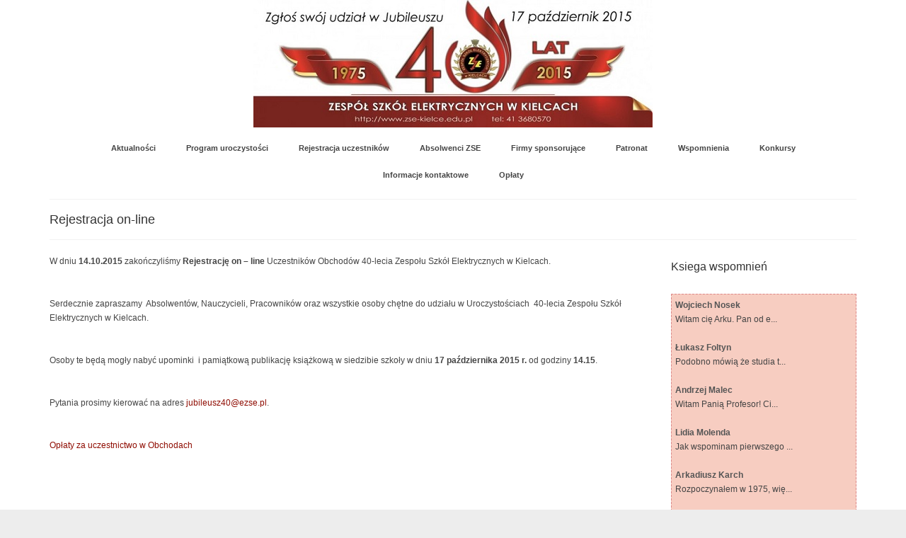

--- FILE ---
content_type: text/html; charset=UTF-8
request_url: http://jubileusz.zse-kielce.edu.pl/?page_id=41
body_size: 24959
content:
<!DOCTYPE html>
<!--[if lt IE 7]>      <html class="no-js lt-ie9 lt-ie8 lt-ie7" lang="pl-PL"> <![endif]-->
<!--[if IE 7]>         <html class="no-js lt-ie9 lt-ie8" lang="pl-PL"> <![endif]-->
<!--[if IE 8]>         <html class="no-js lt-ie9" lang="pl-PL"> <![endif]-->
<!--[if gt IE 8]><!--> <html class="no-js" lang="pl-PL"> <!--<![endif]-->
<head>
  <meta charset="utf-8">
    <title>Rejestracja on-line | Jubileusz 40-lecia Zespołu Szkół Elektrycznych w Kielcach</title>
  <meta name="viewport" content="width=device-width, initial-scale=1.0">
    	<link rel="shortcut icon" type="image/x-icon" href="http://jubileusz.zse-kielce.edu.pl/wp-content/uploads/2014/12/favicon.png" />
  	  <link rel="alternate" type="application/rss+xml" title="Jubileusz 40-lecia Zespołu Szkół Elektrycznych w Kielcach &raquo; Kanał z wpisami" href="http://jubileusz.zse-kielce.edu.pl/?feed=rss2" />
<link rel="alternate" type="application/rss+xml" title="Jubileusz 40-lecia Zespołu Szkół Elektrycznych w Kielcach &raquo; Kanał z komentarzami" href="http://jubileusz.zse-kielce.edu.pl/?feed=comments-rss2" />
<link rel='stylesheet' id='nextgen_gallery_related_images-css'  href='http://jubileusz.zse-kielce.edu.pl/wp-content/plugins/nextgen-gallery/products/photocrati_nextgen/modules/nextgen_gallery_display/static/nextgen_gallery_related_images.css?ver=4.1.38' type='text/css' media='all' />
<link rel='stylesheet' id='contact-form-7-css'  href='http://jubileusz.zse-kielce.edu.pl/wp-content/plugins/contact-form-7/includes/css/styles.css?ver=4.1' type='text/css' media='all' />
<link rel='stylesheet' id='kadence_theme-css'  href='http://jubileusz.zse-kielce.edu.pl/wp-content/themes/virtue/assets/css/virtue.css?ver=233' type='text/css' media='all' />
<link rel='stylesheet' id='virtue_skin-css'  href='http://jubileusz.zse-kielce.edu.pl/wp-content/themes/virtue/assets/css/skins/default.css' type='text/css' media='all' />
<link rel='stylesheet' id='roots_child-css'  href='http://jubileusz.zse-kielce.edu.pl/wp-content/themes/virtue-child/style.css' type='text/css' media='all' />
<link rel='stylesheet' id='redux-google-fonts-css'  href='http://fonts.googleapis.com/css?family=Lato&#038;ver=1444866103' type='text/css' media='all' />
<script type='text/javascript'>
/* <![CDATA[ */
var photocrati_ajax = {"url":"http:\/\/jubileusz.zse-kielce.edu.pl\/index.php\/photocrati_ajax","wp_home_url":"http:\/\/jubileusz.zse-kielce.edu.pl\/index.php","wp_site_url":"http:\/\/jubileusz.zse-kielce.edu.pl\/index.php","wp_root_url":"http:\/\/jubileusz.zse-kielce.edu.pl\/index.php","wp_plugins_url":"http:\/\/jubileusz.zse-kielce.edu.pl\/wp-content\/plugins","wp_content_url":"http:\/\/jubileusz.zse-kielce.edu.pl\/wp-content","wp_includes_url":"http:\/\/jubileusz.zse-kielce.edu.pl\/wp-includes\/"};
/* ]]> */
</script>
<script type='text/javascript' src='http://jubileusz.zse-kielce.edu.pl/wp-content/plugins/nextgen-gallery/products/photocrati_nextgen/modules/ajax/static/ajax.js?ver=4.1.38'></script>
<script type='text/javascript' src='http://jubileusz.zse-kielce.edu.pl/wp-includes/js/jquery/jquery.js?ver=1.11.1'></script>
<script type='text/javascript' src='http://jubileusz.zse-kielce.edu.pl/wp-includes/js/jquery/jquery-migrate.min.js?ver=1.2.1'></script>
<script type='text/javascript' src='http://jubileusz.zse-kielce.edu.pl/wp-content/plugins/nextgen-gallery/products/photocrati_nextgen/modules/ajax/static/persist.js?ver=4.1.38'></script>
<script type='text/javascript' src='http://jubileusz.zse-kielce.edu.pl/wp-content/plugins/nextgen-gallery/products/photocrati_nextgen/modules/ajax/static/store.js?ver=4.1.38'></script>
<script type='text/javascript' src='http://jubileusz.zse-kielce.edu.pl/wp-content/plugins/nextgen-gallery/products/photocrati_nextgen/modules/ajax/static/ngg_store.js?ver=4.1.38'></script>
<script type='text/javascript' src='http://jubileusz.zse-kielce.edu.pl/wp-content/plugins/nextgen-gallery/products/photocrati_nextgen/modules/lightbox/static/lightbox_context.js?ver=4.1.38'></script>
<script type='text/javascript' src='http://jubileusz.zse-kielce.edu.pl/wp-content/themes/virtue/assets/js/vendor/modernizr-2.6.2.min.js'></script>
<link rel="EditURI" type="application/rsd+xml" title="RSD" href="http://jubileusz.zse-kielce.edu.pl/xmlrpc.php?rsd" />
<link rel="wlwmanifest" type="application/wlwmanifest+xml" href="http://jubileusz.zse-kielce.edu.pl/wp-includes/wlwmanifest.xml" /> 
<meta name="generator" content="WordPress 4.1.38" />
<link rel='canonical' href='http://jubileusz.zse-kielce.edu.pl/?page_id=41' />
<link rel='shortlink' href='http://jubileusz.zse-kielce.edu.pl/?p=41' />
<meta name="DMSGuestbook" content="1.17.5" />
<style type='text/css'>
.css_guestbook_position {position:relative;
left:0px;
top:0px;}

.css_guestbook_font_color {color:#000000;}

.css_form_text {font-weight:normal;}

.css_form_namefield {border:1px solid #DEDEDE;
width:150px;
color:#000000;}

.css_form_emailfield {border:1px solid #DEDEDE;
width:150px;
color:#000000;}

.css_form_urlfield {border:1px solid #DEDEDE;
width:150px;
color:#000000;}

.css_form_additional_option {border:1px solid #DEDEDE;
width:150px;
color:#000000;}

.css_form_textfieldspace {text-align:left;
padding:5px 0px 0px 0px;
margin:0px 0px;}

.css_form_messagefield {border:1px solid #DEDEDE;
width:80%;
height:150px;
color:#000000;}

.css_form_antispamtext {text-align:center;}

.css_form_antispamcontent {border:1px solid #DEDEDE;}

.css_form_antispamcontent_position {text-align:center;
padding:5px 0px;
margin:0px 0px;}

.css_form_antispam_inputfield {width:60px;
border:1px solid #DEDEDE;
color:#000000;}

.css_form_submit {color:#000000;}

.css_form_submit_position {text-align:center;
padding:20px 0px 10px 0px;}

.css_form_errormessage {color:#bb0000;
font-size: 11px;
text-decoration: none;
font-weight:bold;}

.css_form_successmessage {color:#00bb00;
font-size: 11px;
text-decoration: none;
font-weight:bold;}

.css_form_link {font-size:11px;
position:relative;
top:0px;
left:0;}

.css_navigation_totalcount {font-size:11px;
left:0px;
width:45%;
text-align:center;
padding:0px 0px 5px 10px;}

.css_navigation_overview {left:0px;
width:45%;
text-align:center;
padding:0px 0px 15px 12px;}

.css_navigation_select {color:#bb1100;
text-decoration:none;}

.css_navigation_notselect {color:#000000;
text-decoration:none;}

.css_navigation_char {color:#000000;
font-size:20px;
text-decoration:none;
font-weight:bold;}

.css_navigation_char_position {left:0px;
width:45%;
padding:0px 0px 0px 10px;
margin:0px 0px 20px 0px;
text-align:center;}

.css_post_header1 {font-size:11px;
height:15px;}

.css_post_header2 {width:20px;
height:15px;}

.css_post_header3 {width:20px;
height:15px;}

.css_post_header4 {font-size:11px;
height:15px;}

.css_post_email_image {height:15px;
width:15px;
border:0px;}

.css_post_url_image {height:15px;
width:15px;
border:0px;}

.css_post_separator {border: 1px solid #EEEEEE;
height:1px;
width:0%;
text-align:left;
margin:0px 0px 0px 0px;}

.css_post_message {font-size:11px;
margin:5px 0px 0px 0px;}

.css_form_embedded {width:45%;
border:1px solid #AAAAAA;
font-size:12px;
text-align:left;
padding:0px 10px;
margin:0px 0px 0px 0px;
line-height:1.4em;}

.css_post_embedded {width:45%;
border:1px solid #AAAAAA;
font-size:12px;
text-align:left;
padding:10px 10px;
margin:0px 0px 0px 0px;
line-height:1.4em;}
a.css_navigation_char:hover {text-decoration:none; color:#000000;}
a.css_navigation_select:hover {text-decoration:none; color:#bb1100;}
a.css_navigation_notselect:hover {text-decoration:none; color:#000000;}
img.css_post_url_image {border:0px;}
img.css_post_email_image {border:0px;}</style><!-- <meta name="NextGEN" version="2.0.66.37" /> -->
<style type="text/css">#logo {padding-top:0px;}#logo {padding-bottom:0px;}#logo {margin-left:0px;}#logo {margin-right:0px;}#nav-main {margin-top:0px;}#nav-main {margin-bottom:0px;}.headerfont, .tp-caption {font-family:Verdana, Geneva, sans-serif;} 
  .topbarmenu ul li {font-family:Verdana, Geneva, sans-serif;}
  #kadbreadcrumbs {font-family:Verdana, Geneva, sans-serif;}.home-message:hover {background-color:#8f0c02; background-color: rgba(143, 12, 2, 0.6);}
  nav.woocommerce-pagination ul li a:hover, .wp-pagenavi a:hover, .panel-heading .accordion-toggle, .variations .kad_radio_variations label:hover, .variations .kad_radio_variations label.selectedValue {border-color: #8f0c02;}
  a, #nav-main ul.sf-menu ul li a:hover, .product_price ins .amount, .price ins .amount, .color_primary, .primary-color, #logo a.brand, #nav-main ul.sf-menu a:hover,
  .woocommerce-message:before, .woocommerce-info:before, #nav-second ul.sf-menu a:hover, .footerclass a:hover, .posttags a:hover, .subhead a:hover, .nav-trigger-case:hover .kad-menu-name, 
  .nav-trigger-case:hover .kad-navbtn, #kadbreadcrumbs a:hover, #wp-calendar a {color: #8f0c02;}
.widget_price_filter .ui-slider .ui-slider-handle, .product_item .kad_add_to_cart:hover, .product_item:hover .kad_add_to_cart:hover, .kad-btn-primary, html .woocommerce-page .widget_layered_nav ul.yith-wcan-label li a:hover, html .woocommerce-page .widget_layered_nav ul.yith-wcan-label li.chosen a,
.product-category.grid_item a:hover h5, .woocommerce-message .button, .widget_layered_nav_filters ul li a, .widget_layered_nav ul li.chosen a, .wpcf7 input.wpcf7-submit, .yith-wcan .yith-wcan-reset-navigation,
#containerfooter .menu li a:hover, .bg_primary, .portfolionav a:hover, .home-iconmenu a:hover, p.demo_store, .topclass, #commentform .form-submit #submit, .kad-hover-bg-primary:hover, .widget_shopping_cart_content .checkout,
.login .form-row .button, .variations .kad_radio_variations label.selectedValue, #payment #place_order, .shop_table .actions input[type=submit].checkout-button, input[type="submit"].button, .order-actions .button  {background: #8f0c02;}a:hover {color: #545454;} .kad-btn-primary:hover, .login .form-row .button:hover, #payment #place_order:hover, .yith-wcan .yith-wcan-reset-navigation:hover, .widget_shopping_cart_content .checkout:hover,
.woocommerce-message .button:hover, #commentform .form-submit #submit:hover, .wpcf7 input.wpcf7-submit:hover, .widget_layered_nav_filters ul li a:hover, 
.widget_layered_nav ul li.chosen a:hover, .shop_table .actions input[type=submit].checkout-button:hover, .order-actions .button:hover, input[type="submit"].button:hover, .product_item:hover .kad_add_to_cart  {background: #545454;}body {background:#ededed    ; background-attachment:;}.kad-hidepostauthortop, .postauthortop {display:none;}.product_item .product_details h5 {text-transform: none;}@media (max-width: 979px) {.nav-trigger .nav-trigger-case {position: static; display: block; width: 100%;}}.product_item .product_details h5 {min-height:40px;}h1.entry-title{
color:#8f0c02;
}
.posttags {
display: none;
}

.subhead .postedintop, .kad-hidepostedin {display:none;}
.kad-hidepostauthortop, .postauthortop {display:none;}
.postcommentscount {display:none;}
p {hyphens: auto;}
.postlist article{margin-bottom:10px;} 
.postlist .col-md-12 footer {padding-bottom:0px;}
.postlist .col-md-12 .entry-content {
    padding: 15px 5px;}
input, button, select, textarea {
line-height: normal;
}


wpcf7 textarea {
margin-bottom: 0px; 

}</style><!--[if lt IE 9]>
<script src="http://jubileusz.zse-kielce.edu.pl/wp-content/themes/virtue/assets/js/vendor/respond.min.js"></script>
<![endif]-->
<style type="text/css" title="dynamic-css" class="options-output">header #logo a.brand,.logofont{font-family:Verdana, Geneva, sans-serif;line-height:40px;font-weight:400;font-style:normal;font-size:32px;}.kad_tagline{font-family:Verdana, Geneva, sans-serif;line-height:12px;font-weight:400;font-style:normal;color:#444444;font-size:12px;}.product_item .product_details h5{font-family:Lato;line-height:20px;font-weight:normal;font-style:700;font-size:16px;}h1{font-family:Verdana, Geneva, sans-serif;line-height:20px;font-weight:normal;font-style:normal;font-size:18px;}h2{font-family:Verdana, Geneva, sans-serif;line-height:18px;font-weight:normal;font-style:normal;color:#8f0c02;font-size:16px;}h3{font-family:Verdana, Geneva, sans-serif;line-height:16px;font-weight:400;font-style:normal;font-size:16px;}h4{font-family:Verdana, Geneva, sans-serif;line-height:14px;font-weight:400;font-style:normal;font-size:14px;}h5{font-family:Verdana, Geneva, sans-serif;line-height:14px;font-weight:700;font-style:normal;font-size:14px;}body{font-family:Verdana, Geneva, sans-serif;line-height:20px;font-weight:normal;font-style:normal;font-size:12px;}#nav-main ul.sf-menu a{font-family:Verdana, Geneva, sans-serif;line-height:18px;font-weight:700;font-style:normal;font-size:11px;}#nav-second ul.sf-menu a{font-family:Verdana, Geneva, sans-serif;line-height:22px;font-weight:400;font-style:normal;font-size:18px;}.kad-nav-inner .kad-mnav, .kad-mobile-nav .kad-nav-inner li a,.nav-trigger-case{font-family:Verdana, Geneva, sans-serif;line-height:16px;font-weight:700;font-style:normal;font-size:12px;}</style></head>
<body class="page page-id-41 page-template-default wide ?page_id=41">
<div id="wrapper" class="container">

  <header class="banner headerclass" role="banner">
  <div class="container">
    <div class="row">
          <div class="col-md-12  clearfix kad-header-left">
            <div id="logo" class="logocase">
              <a class="brand logofont" href="http://jubileusz.zse-kielce.edu.pl/">
                       <div id="thelogo"><img src="http://jubileusz.zse-kielce.edu.pl/wp-content/uploads/2015/02/baner-zse-big-ver13-e1423567308751.jpg" alt="Jubileusz 40-lecia Zespołu Szkół Elektrycznych w Kielcach" class="kad-standard-logo" />
                                                 </div>                         </a>
               <p class="kad_tagline belowlogo-text"></p>            </div> <!-- Close #logo -->
       </div><!-- close logo span -->

       <div class="col-md-12 kad-header-right">
         <nav id="nav-main" class="clearfix" role="navigation">
          <ul id="menu-menu" class="sf-menu"><li  class="menu-aktualnosci menu-item-32"><a href="http://jubileusz.zse-kielce.edu.pl/">Aktualności</a></li>
<li  class="menu-program-uroczystosci menu-item-56"><a href="http://jubileusz.zse-kielce.edu.pl/?page_id=54">Program uroczystości</a></li>
<li  class="menu-rejestracja-uczestnikow current-menu-ancestor current-menu-parent current_page_parent current_page_ancestor sf-dropdown menu-item-153"><a href="http://jubileusz.zse-kielce.edu.pl/?page_id=151">Rejestracja uczestników</a>
<ul class="sf-dropdown-menu">
	<li  class="menu-rejestracja-on-line current-menu-item current_page_item menu-item-43"><a href="http://jubileusz.zse-kielce.edu.pl/?page_id=41">Rejestracja on-line</a></li>
	<li  class="menu-formularz-zgloszeniowy menu-item-156"><a href="http://jubileusz.zse-kielce.edu.pl/?page_id=154">Formularz zgłoszeniowy</a></li>
</ul>
</li>
<li  class="menu-absolwenci-zse menu-item-540"><a href="http://jubileusz.zse-kielce.edu.pl/?page_id=536">Absolwenci ZSE</a></li>
<li  class="menu-firmy-sponsorujace menu-item-613"><a href="http://jubileusz.zse-kielce.edu.pl/?page_id=604">Firmy sponsorujące</a></li>
<li  class="menu-patronat menu-item-616"><a href="http://jubileusz.zse-kielce.edu.pl/?page_id=614">Patronat</a></li>
<li  class="menu-wspomnienia sf-dropdown menu-item-53"><a href="http://jubileusz.zse-kielce.edu.pl/?page_id=51">Wspomnienia</a>
<ul class="sf-dropdown-menu">
	<li  class="menu-ksiega-wspomnien menu-item-21"><a href="http://jubileusz.zse-kielce.edu.pl/?page_id=16">Księga wspomnień</a></li>
	<li  class="menu-galeria-wspomnien menu-item-35"><a href="http://jubileusz.zse-kielce.edu.pl/?page_id=33">Galeria wspomnień</a></li>
</ul>
</li>
<li  class="menu-konkursy menu-item-357"><a href="http://jubileusz.zse-kielce.edu.pl/?page_id=347">Konkursy</a></li>
<li  class="menu-informacje-kontaktowe sf-dropdown menu-item-59"><a href="http://jubileusz.zse-kielce.edu.pl/?page_id=57">Informacje kontaktowe</a>
<ul class="sf-dropdown-menu">
	<li  class="menu-materialy-reklamowe menu-item-38"><a href="http://jubileusz.zse-kielce.edu.pl/?page_id=36">Materiały reklamowe</a></li>
	<li  class="menu-formularz-kontaktowy menu-item-20"><a href="http://jubileusz.zse-kielce.edu.pl/?page_id=18">Formularz kontaktowy</a></li>
</ul>
</li>
<li  class="menu-oplaty menu-item-553"><a href="http://jubileusz.zse-kielce.edu.pl/?page_id=550">Opłaty</a></li>
</ul>         </nav> 
        </div> <!-- Close span7 -->       
    </div> <!-- Close Row -->
               <div id="mobile-nav-trigger" class="nav-trigger">
              <a class="nav-trigger-case mobileclass collapsed" rel="nofollow" data-toggle="collapse" data-target=".kad-nav-collapse">
                <div class="kad-navbtn"><i class="icon-reorder"></i></div>
                <div class="kad-menu-name">Menu</div>
              </a>
            </div>
            <div id="kad-mobile-nav" class="kad-mobile-nav">
              <div class="kad-nav-inner mobileclass">
                <div class="kad-nav-collapse">
                 <ul id="menu-menu-1" class="kad-mnav"><li  class="menu-aktualnosci menu-item-32"><a href="http://jubileusz.zse-kielce.edu.pl/">Aktualności</a></li>
<li  class="menu-program-uroczystosci menu-item-56"><a href="http://jubileusz.zse-kielce.edu.pl/?page_id=54">Program uroczystości</a></li>
<li  class="menu-rejestracja-uczestnikow current-menu-ancestor current-menu-parent current_page_parent current_page_ancestor sf-dropdown menu-item-153"><a href="http://jubileusz.zse-kielce.edu.pl/?page_id=151">Rejestracja uczestników</a>
<ul class="sf-dropdown-menu">
	<li  class="menu-rejestracja-on-line current-menu-item current_page_item menu-item-43"><a href="http://jubileusz.zse-kielce.edu.pl/?page_id=41">Rejestracja on-line</a></li>
	<li  class="menu-formularz-zgloszeniowy menu-item-156"><a href="http://jubileusz.zse-kielce.edu.pl/?page_id=154">Formularz zgłoszeniowy</a></li>
</ul>
</li>
<li  class="menu-absolwenci-zse menu-item-540"><a href="http://jubileusz.zse-kielce.edu.pl/?page_id=536">Absolwenci ZSE</a></li>
<li  class="menu-firmy-sponsorujace menu-item-613"><a href="http://jubileusz.zse-kielce.edu.pl/?page_id=604">Firmy sponsorujące</a></li>
<li  class="menu-patronat menu-item-616"><a href="http://jubileusz.zse-kielce.edu.pl/?page_id=614">Patronat</a></li>
<li  class="menu-wspomnienia sf-dropdown menu-item-53"><a href="http://jubileusz.zse-kielce.edu.pl/?page_id=51">Wspomnienia</a>
<ul class="sf-dropdown-menu">
	<li  class="menu-ksiega-wspomnien menu-item-21"><a href="http://jubileusz.zse-kielce.edu.pl/?page_id=16">Księga wspomnień</a></li>
	<li  class="menu-galeria-wspomnien menu-item-35"><a href="http://jubileusz.zse-kielce.edu.pl/?page_id=33">Galeria wspomnień</a></li>
</ul>
</li>
<li  class="menu-konkursy menu-item-357"><a href="http://jubileusz.zse-kielce.edu.pl/?page_id=347">Konkursy</a></li>
<li  class="menu-informacje-kontaktowe sf-dropdown menu-item-59"><a href="http://jubileusz.zse-kielce.edu.pl/?page_id=57">Informacje kontaktowe</a>
<ul class="sf-dropdown-menu">
	<li  class="menu-materialy-reklamowe menu-item-38"><a href="http://jubileusz.zse-kielce.edu.pl/?page_id=36">Materiały reklamowe</a></li>
	<li  class="menu-formularz-kontaktowy menu-item-20"><a href="http://jubileusz.zse-kielce.edu.pl/?page_id=18">Formularz kontaktowy</a></li>
</ul>
</li>
<li  class="menu-oplaty menu-item-553"><a href="http://jubileusz.zse-kielce.edu.pl/?page_id=550">Opłaty</a></li>
</ul>               </div>
            </div>
          </div>   
           
  </div> <!-- Close Container -->
   
     </header>  <div class="wrap contentclass" role="document">

        	<div id="pageheader" class="titleclass">
		<div class="container">
			<div class="page-header">
  <h1>
    Rejestracja on-line  </h1>
   </div>		</div><!--container-->
	</div><!--titleclass-->
	
    <div id="content" class="container">
   		<div class="row">
      <div class="main col-lg-9 col-md-8" role="main">

  <p>W dniu <strong>14.10.2015</strong> zakończyliśmy <strong>Rejestrację on – line</strong> Uczestników Obchodów 40-lecia Zespołu Szkół Elektrycznych w Kielcach.</p>
<p>&nbsp;</p>
<p>Serdecznie zapraszamy  Absolwentów, Nauczycieli, Pracowników oraz wszystkie osoby chętne do udziału w Uroczystościach  40-lecia Zespołu Szkół Elektrycznych w Kielcach.</p>
<p>&nbsp;</p>
<p>Osoby te będą mogły nabyć upominki  i pamiątkową publikację książkową w siedzibie szkoły w dniu <strong>17 października 2015 r.</strong> od godziny <strong>14.15</strong>.</p>
<p>&nbsp;</p>
<p>Pytania prosimy kierować na adres <a href="mailto:jubileusz40@ezse.pl">jubileusz40@ezse.pl</a>.</p>
<p>&nbsp;</p>
<p style="text-align: justify;"><a href="http://jubileusz.zse-kielce.edu.pl/?page_id=550">Opłaty za uczestnictwo w Obchodach</a></p>
<p>&nbsp;</p>
  </div><!-- /.main -->        
            <aside class="col-lg-3 col-md-4 kad-sidebar" role="complementary">
        <div class="sidebar">
          <!-- Start DMSGuestbook widget -->
<section id="dmsguestbook" class="widget-1 widget-first widget widget_dmsguestbook"><div class="widget-inner"><h3>Ksiega wspomnień </h3><br /><div style="background-color:#F7CDC1;padding:5px;border:1px dashed #dd8888;"><b style="font-weight:bold;"><a href="http://jubileusz.zse-kielce.edu.pl/?page_id=16&amp;from=0&amp;widget_gb_step=1&amp;select=1&amp;widget=1&amp;itemnr=1">Wojciech Nosek</a></b><br />Witam cię Arku.
Pan od e...<br /><br /><b style="font-weight:bold;"><a href="http://jubileusz.zse-kielce.edu.pl/?page_id=16&amp;from=1&amp;widget_gb_step=1&amp;select=1&amp;widget=1&amp;itemnr=2">Łukasz Foltyn</a></b><br />Podobno mówią że studia t...<br /><br /><b style="font-weight:bold;"><a href="http://jubileusz.zse-kielce.edu.pl/?page_id=16&amp;from=2&amp;widget_gb_step=1&amp;select=1&amp;widget=1&amp;itemnr=3">Andrzej Malec</a></b><br />Witam Panią Profesor!
Ci...<br /><br /><b style="font-weight:bold;"><a href="http://jubileusz.zse-kielce.edu.pl/?page_id=16&amp;from=3&amp;widget_gb_step=1&amp;select=1&amp;widget=1&amp;itemnr=4">Lidia Molenda</a></b><br />Jak wspominam pierwszego ...<br /><br /><b style="font-weight:bold;"><a href="http://jubileusz.zse-kielce.edu.pl/?page_id=16&amp;from=4&amp;widget_gb_step=1&amp;select=1&amp;widget=1&amp;itemnr=5">Arkadiusz Karch</a></b><br />Rozpoczynałem w 1975, wię...<br /><br /></div></div></section>	<!-- Stop DMSGuestbook widget -->
		<section id="recent-posts-6" class="widget-2 widget-last widget widget_recent_entries"><div class="widget-inner">		<h3>Aktualności</h3>		<ul>
					<li>
				<a href="http://jubileusz.zse-kielce.edu.pl/?p=958">Ogłoszenie &#8211; odbiór wydawnictw jubileuszowych</a>
						</li>
					<li>
				<a href="http://jubileusz.zse-kielce.edu.pl/?p=938">Listy gratulacyjne z okazji 40-lecia naszej szkoły (październik 2015)</a>
						</li>
					<li>
				<a href="http://jubileusz.zse-kielce.edu.pl/?p=882">Rejestracja on-line zakończona</a>
						</li>
					<li>
				<a href="http://jubileusz.zse-kielce.edu.pl/?p=878">Prezentacja multimedialna 40 &#8211; lecie ZSE</a>
						</li>
					<li>
				<a href="http://jubileusz.zse-kielce.edu.pl/?p=452">&#8222;Wspomnienie jest formą spotkania &#8222;(Khalil Gibran) – publikacja z okazji Jubileuszu   ZSE</a>
						</li>
				</ul>
		</div></section>        </div><!-- /.sidebar -->
      </aside><!-- /aside -->
          </div><!-- /.row-->
    </div><!-- /.content -->
  </div><!-- /.wrap -->

  <footer id="containerfooter" class="footerclass" role="contentinfo">
  <div class="container">
  	<div class="row">
  				        		                </div>
        <div class="footercredits clearfix">
    		
    		        	<p>&copy; 2026 Jubileusz 40-lecia Zespołu Szkół Elektrycznych w Kielcach</p>
    	</div>

  </div>

</footer>

<!-- ngg_resource_manager_marker --><script type='text/javascript' src='http://jubileusz.zse-kielce.edu.pl/wp-content/plugins/contact-form-7/includes/js/jquery.form.min.js?ver=3.51.0-2014.06.20'></script>
<script type='text/javascript'>
/* <![CDATA[ */
var _wpcf7 = {"loaderUrl":"http:\/\/jubileusz.zse-kielce.edu.pl\/wp-content\/plugins\/contact-form-7\/images\/ajax-loader.gif","sending":"Trwa wysy\u0142anie..."};
/* ]]> */
</script>
<script type='text/javascript' src='http://jubileusz.zse-kielce.edu.pl/wp-content/plugins/contact-form-7/includes/js/scripts.js?ver=4.1'></script>
<script type='text/javascript' src='http://jubileusz.zse-kielce.edu.pl/wp-includes/js/masonry.min.js?ver=3.1.2'></script>
<script type='text/javascript' src='http://jubileusz.zse-kielce.edu.pl/wp-content/themes/virtue/assets/js/plugins.js?ver=233'></script>
<script type='text/javascript' src='http://jubileusz.zse-kielce.edu.pl/wp-content/themes/virtue/assets/js/main.js?ver=233'></script>
</div><!--Wrapper-->
</body>
</html>


--- FILE ---
content_type: text/javascript
request_url: http://jubileusz.zse-kielce.edu.pl/wp-includes/js/masonry.min.js?ver=3.1.2
body_size: 31035
content:
(function(t){function e(){}function n(a){if(a){var h="undefined"==typeof console?e:function(t){console.error(t)};return a.bridget=function(t,e){var r,s,n;(n=e).prototype.option||(n.prototype.option=function(t){a.isPlainObject(t)&&(this.options=a.extend(!0,this.options,t))}),r=t,s=e,a.fn[r]=function(e){if("string"!=typeof e)return this.each(function(){var t=a.data(this,r);t?(t.option(e),t._init()):(t=new s(this,e),a.data(this,r,t))});for(var t=u.call(arguments,1),n=0,i=this.length;n<i;n++){var o=this[n],o=a.data(o,r);if(o)if(a.isFunction(o[e])&&"_"!==e.charAt(0)){o=o[e].apply(o,t);if(void 0!==o)return o}else h("no such method '"+e+"' for "+r+" instance");else h("cannot call methods on "+r+" prior to initialization; attempted to call '"+e+"'")}return this}},a.bridget}}var u=Array.prototype.slice;"function"==typeof define&&define.amd?define("jquery-bridget/jquery.bridget",["jquery"],n):n(t.jQuery)})(window),function(n){function i(t){var e=n.event;return e.target=e.target||e.srcElement||t,e}var t=document.documentElement,e=function(){};t.addEventListener?e=function(t,e,n){t.addEventListener(e,n,!1)}:t.attachEvent&&(e=function(e,t,n){e[t+n]=n.handleEvent?function(){var t=i(e);n.handleEvent.call(n,t)}:function(){var t=i(e);n.call(e,t)},e.attachEvent("on"+t,e[t+n])});var o=function(){};t.removeEventListener?o=function(t,e,n){t.removeEventListener(e,n,!1)}:t.detachEvent&&(o=function(e,n,i){e.detachEvent("on"+n,e[n+i]);try{delete e[n+i]}catch(t){e[n+i]=void 0}}),o={bind:e,unbind:o},"function"==typeof define&&define.amd?define("eventie/eventie",o):"object"==typeof exports?module.exports=o:n.eventie=o}(this),function(e){function i(t){"function"==typeof t&&(i.isReady?t():r.push(t))}function n(t){t="readystatechange"===t.type&&"complete"!==o.readyState;if(!i.isReady&&!t){i.isReady=!0;for(var e=0,n=r.length;e<n;e++)(0,r[e])()}}function t(t){return t.bind(o,"DOMContentLoaded",n),t.bind(o,"readystatechange",n),t.bind(e,"load",n),i}var o=e.document,r=[];i.isReady=!1,"function"==typeof define&&define.amd?(i.isReady="function"==typeof requirejs,define("doc-ready/doc-ready",["eventie/eventie"],t)):e.docReady=t(e.eventie)}(this),function(){function t(){}function r(t,e){for(var n=t.length;n--;)if(t[n].listener===e)return n;return-1}function e(t){return function(){return this[t].apply(this,arguments)}}var n=t.prototype,i=this,o=i.EventEmitter;n.getListeners=function(t){var e,n,i=this._getEvents();if(t instanceof RegExp)for(n in e={},i)i.hasOwnProperty(n)&&t.test(n)&&(e[n]=i[n]);else e=i[t]||(i[t]=[]);return e},n.flattenListeners=function(t){for(var e=[],n=0;t.length>n;n+=1)e.push(t[n].listener);return e},n.getListenersAsObject=function(t){var e,n=this.getListeners(t);return n instanceof Array&&((e={})[t]=n),e||n},n.addListener=function(t,e){var n,i=this.getListenersAsObject(t),o="object"==typeof e;for(n in i)i.hasOwnProperty(n)&&-1===r(i[n],e)&&i[n].push(o?e:{listener:e,once:!1});return this},n.on=e("addListener"),n.addOnceListener=function(t,e){return this.addListener(t,{listener:e,once:!0})},n.once=e("addOnceListener"),n.defineEvent=function(t){return this.getListeners(t),this},n.defineEvents=function(t){for(var e=0;t.length>e;e+=1)this.defineEvent(t[e]);return this},n.removeListener=function(t,e){var n,i,o=this.getListenersAsObject(t);for(i in o)o.hasOwnProperty(i)&&(n=r(o[i],e),-1!==n&&o[i].splice(n,1));return this},n.off=e("removeListener"),n.addListeners=function(t,e){return this.manipulateListeners(!1,t,e)},n.removeListeners=function(t,e){return this.manipulateListeners(!0,t,e)},n.manipulateListeners=function(t,e,n){var i,o,r=t?this.removeListener:this.addListener,s=t?this.removeListeners:this.addListeners;if("object"!=typeof e||e instanceof RegExp)for(i=n.length;i--;)r.call(this,e,n[i]);else for(i in e)e.hasOwnProperty(i)&&(o=e[i])&&("function"==typeof o?r:s).call(this,i,o);return this},n.removeEvent=function(t){var e,n=typeof t,i=this._getEvents();if("string"==n)delete i[t];else if(t instanceof RegExp)for(e in i)i.hasOwnProperty(e)&&t.test(e)&&delete i[e];else delete this._events;return this},n.removeAllListeners=e("removeEvent"),n.emitEvent=function(t,e){var n,i,o,r,s=this.getListenersAsObject(t);for(o in s)if(s.hasOwnProperty(o))for(i=s[o].length;i--;)n=s[o][i],!0===n.once&&this.removeListener(t,n.listener),r=n.listener.apply(this,e||[]),r===this._getOnceReturnValue()&&this.removeListener(t,n.listener);return this},n.trigger=e("emitEvent"),n.emit=function(t){var e=Array.prototype.slice.call(arguments,1);return this.emitEvent(t,e)},n.setOnceReturnValue=function(t){return this._onceReturnValue=t,this},n._getOnceReturnValue=function(){return!this.hasOwnProperty("_onceReturnValue")||this._onceReturnValue},n._getEvents=function(){return this._events||(this._events={})},t.noConflict=function(){return i.EventEmitter=o,t},"function"==typeof define&&define.amd?define("eventEmitter/EventEmitter",[],function(){return t}):"object"==typeof module&&module.exports?module.exports=t:this.EventEmitter=t}.call(this),function(t){function e(t){if(t){if("string"==typeof r[t])return t;t=t.charAt(0).toUpperCase()+t.slice(1);for(var e,n=0,i=o.length;n<i;n++)if(e=o[n]+t,"string"==typeof r[e])return e}}var o="Webkit Moz ms Ms O".split(" "),r=document.documentElement.style;"function"==typeof define&&define.amd?define("get-style-property/get-style-property",[],function(){return e}):"object"==typeof exports?module.exports=e:t.getStyleProperty=e}(window),function(t){function g(t){var e=parseFloat(t);return-1===t.indexOf("%")&&!isNaN(e)&&e}function e(t){var m,e,n,y=t("boxSizing");return y&&((e=document.createElement("div")).style.width="200px",e.style.padding="1px 2px 3px 4px",e.style.borderStyle="solid",e.style.borderWidth="1px 2px 3px 4px",e.style[y]="border-box",(n=document.body||document.documentElement).appendChild(e),t=E(e),m=200===g(t.width),n.removeChild(e)),function(t){if((t="string"==typeof t?document.querySelector(t):t)&&"object"==typeof t&&t.nodeType){var e=E(t);if("none"===e.display)return function(){for(var t={width:0,height:0,innerWidth:0,innerHeight:0,outerWidth:0,outerHeight:0},e=0,n=L.length;e<n;e++)t[L[e]]=0;return t}();var n={};n.width=t.offsetWidth,n.height=t.offsetHeight;for(var i=n.isBorderBox=!(!y||!e[y]||"border-box"!==e[y]),o=0,r=L.length;o<r;o++){var s=L[o],a=function(t,e){if(v||-1===e.indexOf("%"))return e;var n=t.style,i=n.left,o=t.runtimeStyle,r=o&&o.left;return r&&(o.left=t.currentStyle.left),n.left=e,e=n.pixelLeft,n.left=i,r&&(o.left=r),e}(t,a=e[s]),a=parseFloat(a);n[s]=isNaN(a)?0:a}var h=n.paddingLeft+n.paddingRight,u=n.paddingTop+n.paddingBottom,p=n.marginLeft+n.marginRight,f=n.marginTop+n.marginBottom,c=n.borderLeftWidth+n.borderRightWidth,d=n.borderTopWidth+n.borderBottomWidth,l=i&&m,i=g(e.width);!1!==i&&(n.width=i+(l?0:h+c));i=g(e.height);return!1!==i&&(n.height=i+(l?0:u+d)),n.innerWidth=n.width-(h+c),n.innerHeight=n.height-(u+d),n.outerWidth=n.width+p,n.outerHeight=n.height+f,n}}}var v=t.getComputedStyle,E=v?function(t){return v(t,null)}:function(t){return t.currentStyle},L=["paddingLeft","paddingRight","paddingTop","paddingBottom","marginLeft","marginRight","marginTop","marginBottom","borderLeftWidth","borderRightWidth","borderTopWidth","borderBottomWidth"];"function"==typeof define&&define.amd?define("get-size/get-size",["get-style-property/get-style-property"],e):"object"==typeof exports?module.exports=e(require("get-style-property")):t.getSize=e(t.getStyleProperty)}(window),function(o){function n(t,e){return t[i](e)}function r(t){t.parentNode||document.createDocumentFragment().appendChild(t)}var t,i=function(){if(o.matchesSelector)return"matchesSelector";for(var t=["webkit","moz","ms","o"],e=0,n=t.length;e<n;e++){var i=t[e]+"MatchesSelector";if(o[i])return i}}();t=i?n(document.createElement("div"),"div")?n:function(t,e){return r(t),n(t,e)}:function(t,e){r(t);for(var n=t.parentNode.querySelectorAll(e),i=0,o=n.length;i<o;i++)if(n[i]===t)return!0;return!1},"function"==typeof define&&define.amd?define("matches-selector/matches-selector",[],function(){return t}):window.matchesSelector=t}(Element.prototype),function(t){function e(t,e,r){function n(t,e){t&&(this.element=t,this.layout=e,this.position={x:0,y:0},this._create())}var i=r("transition"),o=r("transform"),s=i&&o,a=!!r("perspective"),h={WebkitTransition:"webkitTransitionEnd",MozTransition:"transitionend",OTransition:"otransitionend",transition:"transitionend"}[i],u=["transform","transition","transitionDuration","transitionProperty"],p=function(){for(var t={},e=0,n=u.length;e<n;e++){var i=u[e],o=r(i);o&&o!==i&&(t[i]=o)}return t}();(function(t,e){for(var n in e)t[n]=e[n]})(n.prototype,t.prototype),n.prototype._create=function(){this._transn={ingProperties:{},clean:{},onEnd:{}},this.css({position:"absolute"})},n.prototype.handleEvent=function(t){var e="on"+t.type;this[e]&&this[e](t)},n.prototype.getSize=function(){this.size=e(this.element)},n.prototype.css=function(t){var e,n=this.element.style;for(e in t)n[p[e]||e]=t[e]},n.prototype.getPosition=function(){var t=m(this.element),e=this.layout.options,n=e.isOriginLeft,i=e.isOriginTop,o=parseInt(t[n?"left":"right"],10),e=parseInt(t[i?"top":"bottom"],10),o=isNaN(o)?0:o,e=isNaN(e)?0:e,t=this.layout.size;o-=n?t.paddingLeft:t.paddingRight,e-=i?t.paddingTop:t.paddingBottom,this.position.x=o,this.position.y=e},n.prototype.layoutPosition=function(){var t=this.layout.size,e=this.layout.options,n={};e.isOriginLeft?(n.left=this.position.x+t.paddingLeft+"px",n.right=""):(n.right=this.position.x+t.paddingRight+"px",n.left=""),e.isOriginTop?(n.top=this.position.y+t.paddingTop+"px",n.bottom=""):(n.bottom=this.position.y+t.paddingBottom+"px",n.top=""),this.css(n),this.emitEvent("layout",[this])};var f=a?function(t,e){return"translate3d("+t+"px, "+e+"px, 0)"}:function(t,e){return"translate("+t+"px, "+e+"px)"};n.prototype._transitionTo=function(t,e){this.getPosition();var n=this.position.x,i=this.position.y,o=parseInt(t,10),r=parseInt(e,10),r=o===this.position.x&&r===this.position.y;this.setPosition(t,e),!r||this.isTransitioning?(t-=n,n=e-i,e={},t=(i=this.layout.options).isOriginLeft?t:-t,n=i.isOriginTop?n:-n,e.transform=f(t,n),this.transition({to:e,onTransitionEnd:{transform:this.layoutPosition},isCleaning:!0})):this.layoutPosition()},n.prototype.goTo=function(t,e){this.setPosition(t,e),this.layoutPosition()},n.prototype.moveTo=s?n.prototype._transitionTo:n.prototype.goTo,n.prototype.setPosition=function(t,e){this.position.x=parseInt(t,10),this.position.y=parseInt(e,10)},n.prototype._nonTransition=function(t){for(var e in this.css(t.to),t.isCleaning&&this._removeStyles(t.to),t.onTransitionEnd)t.onTransitionEnd[e].call(this)},n.prototype._transition=function(t){if(parseFloat(this.layout.options.transitionDuration)){var e,n=this._transn;for(e in t.onTransitionEnd)n.onEnd[e]=t.onTransitionEnd[e];for(e in t.to)n.ingProperties[e]=!0,t.isCleaning&&(n.clean[e]=!0);t.from&&(this.css(t.from),this.element.offsetHeight,0),this.enableTransition(t.to),this.css(t.to),this.isTransitioning=!0}else this._nonTransition(t)};var c=o&&o.replace(/([A-Z])/g,function(t){return"-"+t.toLowerCase()})+",opacity";n.prototype.enableTransition=function(){this.isTransitioning||(this.css({transitionProperty:c,transitionDuration:this.layout.options.transitionDuration}),this.element.addEventListener(h,this,!1))},n.prototype.transition=n.prototype[i?"_transition":"_nonTransition"],n.prototype.onwebkitTransitionEnd=function(t){this.ontransitionend(t)},n.prototype.onotransitionend=function(t){this.ontransitionend(t)};var d={"-webkit-transform":"transform","-moz-transform":"transform","-o-transform":"transform"};n.prototype.ontransitionend=function(t){var e,n;t.target===this.element&&(e=this._transn,n=d[t.propertyName]||t.propertyName,delete e.ingProperties[n],function(t){for(var e in t)return;return 1}(e.ingProperties)&&this.disableTransition(),n in e.clean&&(this.element.style[t.propertyName]="",delete e.clean[n]),n in e.onEnd&&(e.onEnd[n].call(this),delete e.onEnd[n]),this.emitEvent("transitionEnd",[this]))},n.prototype.disableTransition=function(){this.removeTransitionStyles(),this.element.removeEventListener(h,this,!1),this.isTransitioning=!1},n.prototype._removeStyles=function(t){var e,n={};for(e in t)n[e]="";this.css(n)};var l={transitionProperty:"",transitionDuration:""};return n.prototype.removeTransitionStyles=function(){this.css(l)},n.prototype.removeElem=function(){this.element.parentNode.removeChild(this.element),this.emitEvent("remove",[this])},n.prototype.remove=function(){var t;i&&parseFloat(this.layout.options.transitionDuration)?((t=this).on("transitionEnd",function(){return t.removeElem(),!0}),this.hide()):this.removeElem()},n.prototype.reveal=function(){delete this.isHidden,this.css({display:""});var t=this.layout.options;this.transition({from:t.hiddenStyle,to:t.visibleStyle,isCleaning:!0})},n.prototype.hide=function(){this.isHidden=!0,this.css({display:""});var t=this.layout.options;this.transition({from:t.visibleStyle,to:t.hiddenStyle,isCleaning:!0,onTransitionEnd:{opacity:function(){this.isHidden&&this.css({display:"none"})}}})},n.prototype.destroy=function(){this.css({position:"",left:"",right:"",top:"",bottom:"",transition:"",transform:""})},n}var n=document.defaultView,m=n&&n.getComputedStyle?function(t){return n.getComputedStyle(t,null)}:function(t){return t.currentStyle};"function"==typeof define&&define.amd?define("outlayer/item",["eventEmitter/EventEmitter","get-size/get-size","get-style-property/get-style-property"],e):(t.Outlayer={},t.Outlayer.Item=e(t.EventEmitter,t.getSize,t.getStyleProperty))}(window),function(h){function f(t,e){for(var n in e)t[n]=e[n];return t}function p(t){var e,n=[];if(e=t,"[object Array]"===r.call(e))n=t;else if(t&&"number"==typeof t.length)for(var i=0,o=t.length;i<o;i++)n.push(t[i]);else n.push(t);return n}function c(t,e){t=n(e,t);-1!==t&&e.splice(t,1)}function t(t,n,e,o,u,i){function r(t,e){(t="string"==typeof t?l.querySelector(t):t)&&g(t)?(this.element=t,this.options=f({},this.options),this.option(e),e=++s,this.element.outlayerGUID=e,(a[e]=this)._create(),this.options.isInitLayout&&this.layout()):m&&m.error("Bad "+this.constructor.namespace+" element: "+t)}var s=0,a={};return r.namespace="outlayer",r.Item=i,r.prototype.options={containerStyle:{position:"relative"},isInitLayout:!0,isOriginLeft:!0,isOriginTop:!0,isResizeBound:!0,transitionDuration:"0.4s",hiddenStyle:{opacity:0,transform:"scale(0.001)"},visibleStyle:{opacity:1,transform:"scale(1)"}},f(r.prototype,e.prototype),r.prototype.option=function(t){f(this.options,t)},r.prototype._create=function(){this.reloadItems(),this.stamps=[],this.stamp(this.options.stamp),f(this.element.style,this.options.containerStyle),this.options.isResizeBound&&this.bindResize()},r.prototype.reloadItems=function(){this.items=this._itemize(this.element.children)},r.prototype._itemize=function(t){for(var e=this._filterFindItemElements(t),n=this.constructor.Item,i=[],o=0,r=e.length;o<r;o++){var s=new n(e[o],this);i.push(s)}return i},r.prototype._filterFindItemElements=function(t){t=p(t);for(var e=this.options.itemSelector,n=[],i=0,o=t.length;i<o;i++){var r=t[i];if(g(r))if(e){u(r,e)&&n.push(r);for(var s=r.querySelectorAll(e),a=0,h=s.length;a<h;a++)n.push(s[a])}else n.push(r)}return n},r.prototype.getItemElements=function(){for(var t=[],e=0,n=this.items.length;e<n;e++)t.push(this.items[e].element);return t},r.prototype._init=r.prototype.layout=function(){this._resetLayout(),this._manageStamps();var t=void 0!==this.options.isLayoutInstant?this.options.isLayoutInstant:!this._isLayoutInited;this.layoutItems(this.items,t),this._isLayoutInited=!0},r.prototype._resetLayout=function(){this.getSize()},r.prototype.getSize=function(){this.size=o(this.element)},r.prototype._getMeasurement=function(t,e){var n,i=this.options[t];i?("string"==typeof i?n=this.element.querySelector(i):g(i)&&(n=i),this[t]=n?o(n)[e]:i):this[t]=0},r.prototype.layoutItems=function(t,e){t=this._getItemsForLayout(t),this._layoutItems(t,e),this._postLayout()},r.prototype._getItemsForLayout=function(t){for(var e=[],n=0,i=t.length;n<i;n++){var o=t[n];o.isIgnored||e.push(o)}return e},r.prototype._layoutItems=function(t,e){function n(){i.emitEvent("layoutComplete",[i,t])}var i=this;if(t&&t.length){this._itemsOn(t,"layout",n);for(var o=[],r=0,s=t.length;r<s;r++){var a=t[r],h=this._getItemLayoutPosition(a);h.item=a,h.isInstant=e||a.isLayoutInstant,o.push(h)}this._processLayoutQueue(o)}else n()},r.prototype._getItemLayoutPosition=function(){return{x:0,y:0}},r.prototype._processLayoutQueue=function(t){for(var e=0,n=t.length;e<n;e++){var i=t[e];this._positionItem(i.item,i.x,i.y,i.isInstant)}},r.prototype._positionItem=function(t,e,n,i){i?t.goTo(e,n):t.moveTo(e,n)},r.prototype._postLayout=function(){var t=this._getContainerSize();t&&(this._setContainerMeasure(t.width,!0),this._setContainerMeasure(t.height,!1))},r.prototype._getContainerSize=d,r.prototype._setContainerMeasure=function(t,e){var n;void 0!==t&&((n=this.size).isBorderBox&&(t+=e?n.paddingLeft+n.paddingRight+n.borderLeftWidth+n.borderRightWidth:n.paddingBottom+n.paddingTop+n.borderTopWidth+n.borderBottomWidth),t=Math.max(t,0),this.element.style[e?"width":"height"]=t+"px")},r.prototype._itemsOn=function(t,e,n){function i(){return++o===r&&n.call(s),!0}for(var o=0,r=t.length,s=this,a=0,h=t.length;a<h;a++)t[a].on(e,i)},r.prototype.ignore=function(t){t=this.getItem(t);t&&(t.isIgnored=!0)},r.prototype.unignore=function(t){t=this.getItem(t);t&&delete t.isIgnored},r.prototype.stamp=function(t){if(t=this._find(t)){this.stamps=this.stamps.concat(t);for(var e=0,n=t.length;e<n;e++){var i=t[e];this.ignore(i)}}},r.prototype.unstamp=function(t){if(t=this._find(t))for(var e=0,n=t.length;e<n;e++){var i=t[e];c(i,this.stamps),this.unignore(i)}},r.prototype._find=function(t){return t?p(t="string"==typeof t?this.element.querySelectorAll(t):t):void 0},r.prototype._manageStamps=function(){if(this.stamps&&this.stamps.length){this._getBoundingRect();for(var t=0,e=this.stamps.length;t<e;t++){var n=this.stamps[t];this._manageStamp(n)}}},r.prototype._getBoundingRect=function(){var t=this.element.getBoundingClientRect(),e=this.size;this._boundingRect={left:t.left+e.paddingLeft+e.borderLeftWidth,top:t.top+e.paddingTop+e.borderTopWidth,right:t.right-(e.paddingRight+e.borderRightWidth),bottom:t.bottom-(e.paddingBottom+e.borderBottomWidth)}},r.prototype._manageStamp=d,r.prototype._getElementOffset=function(t){var e=t.getBoundingClientRect(),n=this._boundingRect,t=o(t);return{left:e.left-n.left-t.marginLeft,top:e.top-n.top-t.marginTop,right:n.right-e.right-t.marginRight,bottom:n.bottom-e.bottom-t.marginBottom}},r.prototype.handleEvent=function(t){var e="on"+t.type;this[e]&&this[e](t)},r.prototype.bindResize=function(){this.isResizeBound||(t.bind(h,"resize",this),this.isResizeBound=!0)},r.prototype.unbindResize=function(){t.unbind(h,"resize",this),this.isResizeBound=!1},r.prototype.onresize=function(){this.resizeTimeout&&clearTimeout(this.resizeTimeout);var t=this;this.resizeTimeout=setTimeout(function(){t.resize(),delete t.resizeTimeout},100)},r.prototype.resize=function(){var t=o(this.element);this.size&&t&&t.innerWidth===this.size.innerWidth||this.layout()},r.prototype.addItems=function(t){t=this._itemize(t);return t.length&&(this.items=this.items.concat(t)),t},r.prototype.appended=function(t){t=this.addItems(t);t.length&&(this.layoutItems(t,!0),this.reveal(t))},r.prototype.prepended=function(t){var e=this._itemize(t);e.length&&(t=this.items.slice(0),this.items=e.concat(t),this._resetLayout(),this._manageStamps(),this.layoutItems(e,!0),this.reveal(e),this.layoutItems(t))},r.prototype.reveal=function(t){var e=t&&t.length;if(e)for(var n=0;n<e;n++)t[n].reveal()},r.prototype.hide=function(t){var e=t&&t.length;if(e)for(var n=0;n<e;n++)t[n].hide()},r.prototype.getItem=function(t){for(var e=0,n=this.items.length;e<n;e++){var i=this.items[e];if(i.element===t)return i}},r.prototype.getItems=function(t){if(t&&t.length){for(var e=[],n=0,i=t.length;n<i;n++){var o=t[n],o=this.getItem(o);o&&e.push(o)}return e}},r.prototype.remove=function(t){t=p(t);var e=this.getItems(t);if(e&&e.length){this._itemsOn(e,"remove",function(){this.emitEvent("removeComplete",[this,e])});for(var n=0,i=e.length;n<i;n++){var o=e[n];o.remove(),c(o,this.items)}}},r.prototype.destroy=function(){var t=this.element.style;t.height="",t.position="",t.width="";for(var e=0,n=this.items.length;e<n;e++)this.items[e].destroy();this.unbindResize(),delete this.element.outlayerGUID,y&&y.removeData(this.element,this.constructor.namespace)},r.data=function(t){t=t&&t.outlayerGUID;return t&&a[t]},r.create=function(u,t){function p(){r.apply(this,arguments)}return Object.create?p.prototype=Object.create(r.prototype):f(p.prototype,r.prototype),e="options",(p.prototype.constructor=p).prototype[e]=f({},r.prototype[e]),f(p.prototype.options,t),p.namespace=u,p.data=r.data,(p.Item=function(){i.apply(this,arguments)}).prototype=new i,n(function(){for(var t=u.replace(/(.)([A-Z])/g,function(t,e,n){return e+"-"+n}).toLowerCase(),e=l.querySelectorAll(".js-"+t),n="data-"+t+"-options",i=0,o=e.length;i<o;i++){var r,s=e[i],a=s.getAttribute(n);try{r=a&&JSON.parse(a)}catch(t){m&&m.error("Error parsing "+n+" on "+s.nodeName.toLowerCase()+(s.id?"#"+s.id:"")+": "+t);continue}var h=new p(s,r);y&&y.data(s,u,h)}}),y&&y.bridget&&y.bridget(u,p),p;var e},r.Item=i,r}function d(){}var l=h.document,m=h.console,y=h.jQuery,r=Object.prototype.toString,g="object"==typeof HTMLElement?function(t){return t instanceof HTMLElement}:function(t){return t&&"object"==typeof t&&1===t.nodeType&&"string"==typeof t.nodeName},n=Array.prototype.indexOf?function(t,e){return t.indexOf(e)}:function(t,e){for(var n=0,i=t.length;n<i;n++)if(t[n]===e)return n;return-1};"function"==typeof define&&define.amd?define("outlayer/outlayer",["eventie/eventie","doc-ready/doc-ready","eventEmitter/EventEmitter","get-size/get-size","matches-selector/matches-selector","./item"],t):h.Outlayer=t(h.eventie,h.docReady,h.EventEmitter,h.getSize,h.matchesSelector,h.Outlayer.Item)}(window),function(t){function e(t,a){t=t.create("masonry");return t.prototype._resetLayout=function(){this.getSize(),this._getMeasurement("columnWidth","outerWidth"),this._getMeasurement("gutter","outerWidth"),this.measureColumns();var t=this.cols;for(this.colYs=[];t--;)this.colYs.push(0);this.maxY=0},t.prototype.measureColumns=function(){var t;this.getContainerWidth(),this.columnWidth||(t=(t=this.items[0])&&t.element,this.columnWidth=t&&a(t).outerWidth||this.containerWidth),this.columnWidth+=this.gutter,this.cols=Math.floor((this.containerWidth+this.gutter)/this.columnWidth),this.cols=Math.max(this.cols,1)},t.prototype.getContainerWidth=function(){var t=this.options.isFitWidth?this.element.parentNode:this.element,t=a(t);this.containerWidth=t&&t.innerWidth},t.prototype._getItemLayoutPosition=function(t){t.getSize();for(var e=t.size.outerWidth%this.columnWidth,n=Math[e&&e<1?"round":"ceil"](t.size.outerWidth/this.columnWidth),n=Math.min(n,this.cols),i=this._getColGroup(n),e=Math.min.apply(Math,i),o=h(i,e),n={x:this.columnWidth*o,y:e},r=e+t.size.outerHeight,s=this.cols+1-i.length,a=0;a<s;a++)this.colYs[o+a]=r;return n},t.prototype._getColGroup=function(t){if(t<2)return this.colYs;for(var e=[],n=this.cols+1-t,i=0;i<n;i++){var o=this.colYs.slice(i,i+t);e[i]=Math.max.apply(Math,o)}return e},t.prototype._manageStamp=function(t){var e=a(t),n=this._getElementOffset(t),i=this.options.isOriginLeft?n.left:n.right,t=i+e.outerWidth,i=Math.floor(i/this.columnWidth),i=Math.max(0,i),o=Math.floor(t/this.columnWidth);o-=t%this.columnWidth?0:1,o=Math.min(this.cols-1,o);for(var r=(this.options.isOriginTop?n.top:n.bottom)+e.outerHeight,s=i;s<=o;s++)this.colYs[s]=Math.max(r,this.colYs[s])},t.prototype._getContainerSize=function(){this.maxY=Math.max.apply(Math,this.colYs);var t={height:this.maxY};return this.options.isFitWidth&&(t.width=this._getContainerFitWidth()),t},t.prototype._getContainerFitWidth=function(){for(var t=0,e=this.cols;--e&&0===this.colYs[e];)t++;return(this.cols-t)*this.columnWidth-this.gutter},t.prototype.resize=function(){var t=this.containerWidth;this.getContainerWidth(),t!==this.containerWidth&&this.layout()},t}var h=Array.prototype.indexOf?function(t,e){return t.indexOf(e)}:function(t,e){for(var n=0,i=t.length;n<i;n++)if(t[n]===e)return n;return-1};"function"==typeof define&&define.amd?define(["outlayer/outlayer","get-size/get-size"],e):t.Masonry=e(t.Outlayer,t.getSize)}(window),function(){function t(){}function r(t,e){for(var n=t.length;n--;)if(t[n].listener===e)return n;return-1}function e(t){return function(){return this[t].apply(this,arguments)}}var n=t.prototype,i=this,o=i.EventEmitter;n.getListeners=function(t){var e,n,i=this._getEvents();if("object"==typeof t)for(n in e={},i)i.hasOwnProperty(n)&&t.test(n)&&(e[n]=i[n]);else e=i[t]||(i[t]=[]);return e},n.flattenListeners=function(t){for(var e=[],n=0;t.length>n;n+=1)e.push(t[n].listener);return e},n.getListenersAsObject=function(t){var e,n=this.getListeners(t);return n instanceof Array&&((e={})[t]=n),e||n},n.addListener=function(t,e){var n,i=this.getListenersAsObject(t),o="object"==typeof e;for(n in i)i.hasOwnProperty(n)&&-1===r(i[n],e)&&i[n].push(o?e:{listener:e,once:!1});return this},n.on=e("addListener"),n.addOnceListener=function(t,e){return this.addListener(t,{listener:e,once:!0})},n.once=e("addOnceListener"),n.defineEvent=function(t){return this.getListeners(t),this},n.defineEvents=function(t){for(var e=0;t.length>e;e+=1)this.defineEvent(t[e]);return this},n.removeListener=function(t,e){var n,i,o=this.getListenersAsObject(t);for(i in o)o.hasOwnProperty(i)&&(n=r(o[i],e),-1!==n&&o[i].splice(n,1));return this},n.off=e("removeListener"),n.addListeners=function(t,e){return this.manipulateListeners(!1,t,e)},n.removeListeners=function(t,e){return this.manipulateListeners(!0,t,e)},n.manipulateListeners=function(t,e,n){var i,o,r=t?this.removeListener:this.addListener,s=t?this.removeListeners:this.addListeners;if("object"!=typeof e||e instanceof RegExp)for(i=n.length;i--;)r.call(this,e,n[i]);else for(i in e)e.hasOwnProperty(i)&&(o=e[i])&&("function"==typeof o?r:s).call(this,i,o);return this},n.removeEvent=function(t){var e,n=typeof t,i=this._getEvents();if("string"==n)delete i[t];else if("object"==n)for(e in i)i.hasOwnProperty(e)&&t.test(e)&&delete i[e];else delete this._events;return this},n.removeAllListeners=e("removeEvent"),n.emitEvent=function(t,e){var n,i,o,r,s=this.getListenersAsObject(t);for(o in s)if(s.hasOwnProperty(o))for(i=s[o].length;i--;)n=s[o][i],!0===n.once&&this.removeListener(t,n.listener),r=n.listener.apply(this,e||[]),r===this._getOnceReturnValue()&&this.removeListener(t,n.listener);return this},n.trigger=e("emitEvent"),n.emit=function(t){var e=Array.prototype.slice.call(arguments,1);return this.emitEvent(t,e)},n.setOnceReturnValue=function(t){return this._onceReturnValue=t,this},n._getOnceReturnValue=function(){return!this.hasOwnProperty("_onceReturnValue")||this._onceReturnValue},n._getEvents=function(){return this._events||(this._events={})},t.noConflict=function(){return i.EventEmitter=o,t},"function"==typeof define&&define.amd?define("eventEmitter/EventEmitter",[],function(){return t}):"object"==typeof module&&module.exports?module.exports=t:this.EventEmitter=t}.call(this),function(n){function i(t){var e=n.event;return e.target=e.target||e.srcElement||t,e}var t=document.documentElement,e=function(){};t.addEventListener?e=function(t,e,n){t.addEventListener(e,n,!1)}:t.attachEvent&&(e=function(e,t,n){e[t+n]=n.handleEvent?function(){var t=i(e);n.handleEvent.call(n,t)}:function(){var t=i(e);n.call(e,t)},e.attachEvent("on"+t,e[t+n])});var o=function(){};t.removeEventListener?o=function(t,e,n){t.removeEventListener(e,n,!1)}:t.detachEvent&&(o=function(e,n,i){e.detachEvent("on"+n,e[n+i]);try{delete e[n+i]}catch(t){e[n+i]=void 0}}),o={bind:e,unbind:o},"function"==typeof define&&define.amd?define("eventie/eventie",o):n.eventie=o}(this),function(n,i){"function"==typeof define&&define.amd?define(["eventEmitter/EventEmitter","eventie/eventie"],function(t,e){return i(n,t,e)}):"object"==typeof exports?module.exports=i(n,require("eventEmitter"),require("eventie")):n.imagesLoaded=i(n,n.EventEmitter,n.eventie)}(this,function(t,e,n){function o(t,e){for(var n in e)t[n]=e[n];return t}function r(t){var e,n=[];if(e=t,"[object Array]"===f.call(e))n=t;else if("number"==typeof t.length)for(var i=0,o=t.length;i<o;i++)n.push(t[i]);else n.push(t);return n}function s(t,e,n){if(!(this instanceof s))return new s(t,e);"string"==typeof t&&(t=document.querySelectorAll(t)),this.elements=r(t),this.options=o({},this.options),"function"==typeof e?n=e:o(this.options,e),n&&this.on("always",n),this.getImages(),h&&(this.jqDeferred=new h.Deferred);var i=this;setTimeout(function(){i.check()})}function i(t){this.img=t}function a(t){this.src=t,c[t]=this}var h=t.jQuery,u=t.console,p=void 0!==u,f=Object.prototype.toString;(s.prototype=new e).options={},s.prototype.getImages=function(){this.images=[];for(var t=0,e=this.elements.length;t<e;t++){var n=this.elements[t];"IMG"===n.nodeName&&this.addImage(n);for(var i=n.querySelectorAll("img"),o=0,r=i.length;o<r;o++){var s=i[o];this.addImage(s)}}},s.prototype.addImage=function(t){t=new i(t);this.images.push(t)},s.prototype.check=function(){function t(t,e){return n.options.debug&&p&&u.log("confirm",t,e),n.progress(t),++i===o&&n.complete(),!0}var n=this,i=0,o=this.images.length;if(this.hasAnyBroken=!1,o)for(var e=0;e<o;e++){var r=this.images[e];r.on("confirm",t),r.check()}else this.complete()},s.prototype.progress=function(t){this.hasAnyBroken=this.hasAnyBroken||!t.isLoaded;var e=this;setTimeout(function(){e.emit("progress",e,t),e.jqDeferred&&e.jqDeferred.notify&&e.jqDeferred.notify(e,t)})},s.prototype.complete=function(){var e=this.hasAnyBroken?"fail":"done";this.isComplete=!0;var n=this;setTimeout(function(){var t;n.emit(e,n),n.emit("always",n),n.jqDeferred&&(t=n.hasAnyBroken?"reject":"resolve",n.jqDeferred[t](n))})},h&&(h.fn.imagesLoaded=function(t,e){return new s(this,t,e).jqDeferred.promise(h(this))}),(i.prototype=new e).check=function(){var n,t=c[this.img.src]||new a(this.img.src);t.isConfirmed?this.confirm(t.isLoaded,"cached was confirmed"):this.img.complete&&void 0!==this.img.naturalWidth?this.confirm(0!==this.img.naturalWidth,"naturalWidth"):(n=this,t.on("confirm",function(t,e){return n.confirm(t.isLoaded,e),!0}),t.check())},i.prototype.confirm=function(t,e){this.isLoaded=t,this.emit("confirm",this,e)};var c={};return(a.prototype=new e).check=function(){var t;this.isChecked||(t=new Image,n.bind(t,"load",this),n.bind(t,"error",this),t.src=this.src,this.isChecked=!0)},a.prototype.handleEvent=function(t){var e="on"+t.type;this[e]&&this[e](t)},a.prototype.onload=function(t){this.confirm(!0,"onload"),this.unbindProxyEvents(t)},a.prototype.onerror=function(t){this.confirm(!1,"onerror"),this.unbindProxyEvents(t)},a.prototype.confirm=function(t,e){this.isConfirmed=!0,this.isLoaded=t,this.emit("confirm",this,e)},a.prototype.unbindProxyEvents=function(t){n.unbind(t.target,"load",this),n.unbind(t.target,"error",this)},s});